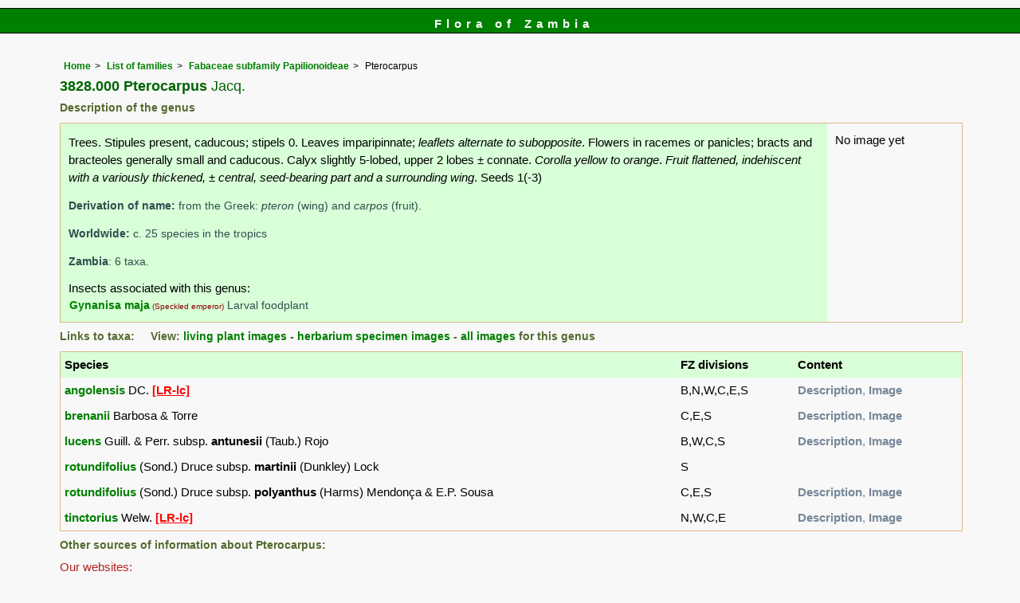

--- FILE ---
content_type: text/html; charset=UTF-8
request_url: https://www.zambiaflora.com/speciesdata/genus.php?genus_id=752
body_size: 10543
content:
<!DOCTYPE html>
<html lang="en">
<head><!-- Google tag (gtag.js) -->
<script async src="https://www.googletagmanager.com/gtag/js?id=G-WM4P48J814"></script>
<script>
  window.dataLayer = window.dataLayer || [];
  function gtag(){dataLayer.push(arguments);}
  gtag('js', new Date());

  gtag('config', 'G-WM4P48J814');
</script><title>Flora of Zambia: Genus page: Pterocarpus</title>
<meta charset="utf-8">
<meta name="description"
content="A web site containing information about the Flora of Zambia">

<meta name="author" content="Mark Hyde">
<meta name="viewport" content="width=device-width, initial-scale=1">
<link href="https://cdn.jsdelivr.net/npm/bootstrap@5.3.3/dist/css/bootstrap.min.css" rel="stylesheet" integrity="sha384-QWTKZyjpPEjISv5WaRU9OFeRpok6YctnYmDr5pNlyT2bRjXh0JMhjY6hW+ALEwIH" crossorigin="anonymous">
		 
<script type="text/javascript" src="../common.js">
</script>
<link rel="stylesheet" type="text/css" href="../css/zam.css">
<link rel="icon" type="image/x-icon" href="../favicons/zam-icon.png">
 
</head>
<body>
<div id="Header">Flora of Zambia</div>

<div class="container-fluid">
  <div class="row">
    <div class="col">
<div class="indent">

  <ul class="breadcrumb">
    <li><a href="../index.php">Home</a></li>
    <li><a href="index.php">List of families</a></li>
	 <li><a href="family.php?family_id=165">Fabaceae subfamily Papilionoideae</a></li>
	 
    <li>Pterocarpus</li>
  </ul>


<h1>
3828.000 Pterocarpus<span class="author"> Jacq.</span></h1>

<!-- Synonyms go here -->
 
<h2>Description of the genus</h2>
<table class="keytable2" width="95%" cellpadding="10"
cellspacing="10" summary="Description of the genus">
<tr>

<td class="backcolor"><p>Trees. Stipules present, caducous; stipels 0. Leaves imparipinnate; <em>leaflets alternate to subopposite</em>. Flowers in racemes or panicles; bracts and bracteoles generally small and caducous. Calyx slightly 5-lobed,
upper 2 lobes ± connate. <em>Corolla yellow to orange</em>. <em>Fruit flattened, indehiscent with a variously thickened, ± central, seed-bearing part and a surrounding wing</em>. Seeds 1(-3)</p><p class="derivation"><strong>Derivation of name:</strong> from the Greek: <em>pteron</em> (wing) and <em>carpos</em> (fruit).</p><p class="wwdist"><strong>Worldwide:</strong> c. 25 species in the tropics</p><p class="wwdist"><strong>Zambia</strong>: 6 taxa.</p>Insects associated with this genus:<table><tr><td class="wwdist"><a href="insect-display.php?insect_species_id=402960">Gynanisa maja</a><span class="vernac"> (Speckled emperor)</span> Larval foodplant<br></td></tr></table></td>
 <td class="wid15">No image yet</td>
</tr>
</table>

<h2>Links to taxa: &nbsp;&nbsp;&nbsp;&nbsp;View: <a href="utilities/utility-display-living-images-by-genus.php?genus_id=752">living plant images</a> - <a href="utilities/utility-display-herb-images-by-genus.php?genus_id=752">herbarium specimen images</a> - <a href="utilities/utility-display-all-images-by-genus.php?genus_id=752">all images</a> for this genus</h2>	<table class="keytable2" width="95%" cellpadding="5" cellspacing="5" summary="Links to genera">
	<tr><td class="backcolor"><strong>Species</strong></td><td class="backcolor"><strong>FZ divisions</strong></td><td class="backcolor"><strong>Content</strong></td></tr>
	<tr><td><a href="species.php?species_id=131120">angolensis</a> DC.<span class="reddata">&nbsp;<a href="../reddata.php" title="Lower Risk - Least Concern">[LR-lc]</a></span></td><td>B,N,W,C,E,S</td><td class="cont"><strong>Description</strong>, <strong>Image</strong></td></tr><tr><td><a href="species.php?species_id=131130">brenanii</a> Barbosa & Torre</td><td>C,E,S</td><td class="cont"><strong>Description</strong>, <strong>Image</strong></td></tr><tr><td><a href="species.php?species_id=131140">lucens</a> Guill. & Perr. subsp. <strong>antunesii</strong> (Taub.) Rojo</td><td>B,W,C,S</td><td class="cont"><strong>Description</strong>, <strong>Image</strong></td></tr><tr><td><a href="species.php?species_id=131160">rotundifolius</a> (Sond.) Druce subsp. <strong>martinii</strong> (Dunkley) Lock</td><td>S</td><td class="cont"></td></tr><tr><td><a href="species.php?species_id=131170">rotundifolius</a> (Sond.) Druce subsp. <strong>polyanthus</strong> (Harms) Mendonça & E.P. Sousa</td><td>C,E,S</td><td class="cont"><strong>Description</strong>, <strong>Image</strong></td></tr><tr><td><a href="species.php?species_id=219470">tinctorius</a> Welw.<span class="reddata">&nbsp;<a href="../reddata.php" title="Lower Risk - Least Concern">[LR-lc]</a></span></td><td>N,W,C,E</td><td class="cont"><strong>Description</strong>, <strong>Image</strong></td></tr></table><h2>Other sources of information about Pterocarpus:</h2><h3>Our websites:</h3><strong>Flora of Botswana</strong>: <span class="blueback"><a href="https://www.botswanaflora.com/speciesdata/genus.php?genus_id=752" title="Link opens in new tab" target="_blank">Pterocarpus</a></span><br><strong>Flora of Burundi</strong>: <span class="blueback"><a href="https://www.burundiflora.com/speciesdata/genus.php?genus_id=752" title="Link opens in new tab" target="_blank">Pterocarpus</a></span><br><strong>Flora of Caprivi</strong>: <span class="blueback"><a href="https://www.capriviflora.com/speciesdata/genus.php?genus_id=752" title="Link opens in new tab" target="_blank">Pterocarpus</a></span><br><strong>Flora of the DRC</strong>: <span class="blueback"><a href="https://www.drcongoflora.com/speciesdata/genus.php?genus_id=752" title="Link opens in new tab" target="_blank">Pterocarpus</a></span><br><strong>Flora of Malawi</strong>: <span class="blueback"><a href="https://www.malawiflora.com/speciesdata/genus.php?genus_id=752" title="Link opens in new tab" target="_blank"> Pterocarpus</a></span><br><strong>Flora of Mozambique</strong>: <span class="blueback"><a href="https://www.mozambiqueflora.com/speciesdata/genus.php?genus_id=752" title="Link opens in new tab" target="_blank">Pterocarpus</a></span><br><strong>Flora of Mozambique</strong>: <span class="blueback"><a href="https://www.mozambiqueflora.com/cult/genus.php?genus_id=752" title="Link opens in new tab"target="_blank" >cultivated Pterocarpus</a></span><br><strong>Flora of Zimbabwe</strong>: <span class="blueback"><a href="https://www.zimbabweflora.co.zw/speciesdata/genus.php?genus_id=752" title="Link opens in new tab" target="_blank">Pterocarpus</a></span><br><h3>External websites:</h3><strong>African Plants: A Photo Guide</strong> (Senckenberg): <span class="blueback"><a href="http://www.africanplants.senckenberg.de/search/quick?full_text=Pterocarpus" title="Link opens in new tab" target="_blank">Pterocarpus</a></span><br><strong>BHL</strong> (Biodiversity Heritage Library): <span class="blueback"><a href="https://www.biodiversitylibrary.org/search?searchTerm=Pterocarpus&amp;stype=C#/titles" target="_blank" title="Link opens in new tab">Pterocarpus</a></span><br><strong>EOL</strong> (Encyclopedia of Life): <span class="blueback"><a href="https://www.eol.org/search?q=Pterocarpus" target="_blank" title="Link opens in new tab">Pterocarpus</a></span><br><strong>GBIF</strong> (Global Biodiversity Information Facility): <span class="blueback"><a href="https://www.gbif.org/species/search?q=Pterocarpus" target="_blank" title="Link opens in new tab">Pterocarpus</a></span><br><strong>Google</strong>: <span class="blueback"><a href="https://www.google.co.zw/search?hl=en&amp;q=Pterocarpus" target="_blank" title="Link opens in new tab">Web</a></span> - <span class="blueback"><a href="https://www.google.co.zw/images?hl=en&amp;q=Pterocarpus&amp;tbm=isch" target="_blank" title="Link opens in new tab">Images</a></span> - <span class="blueback"><a href="https://scholar.google.com/scholar?q=Pterocarpus&amp;hl=en" target="_blank" title="Link opens in new tab">Scholar</a></span><br><strong>iNaturalist</strong>: <span class="blueback"><a href="https://www.inaturalist.org/search?q=Pterocarpus" target="_blank" title="Link opens in new tab">Pterocarpus</a></span><br><strong>IPNI</strong> (International Plant Names Index): <span class="blueback"><a href="https://www.ipni.org/?q=Pterocarpus" target="_blank" title="Link opens in new tab">Pterocarpus</a></span><br><strong>JSTOR Plant Science</strong>: <span class="blueback"><a href="https://plants.jstor.org/search?Query=Pterocarpus" target="_blank" title="Link opens in new tab">Pterocarpus</a></span><br><strong>Mansfeld World Database of Agricultural and Horticultural Crops</strong>: <span class="blueback"><a href="https://mansfeld.ipk-gatersleben.de/apex/f?p=185:145:0::NO::P3_BOTNAME:Pterocarpus" target="_blank" title="Link opens in new tab">Pterocarpus</a></span><br><strong>Plants of the World Online</strong>: <span class="blueback"><a href="https://powo.science.kew.org/results?q=Pterocarpus" target="_blank" title="Link opens in new tab">Pterocarpus</a></span><br><strong>Tropicos</strong>: <span class="blueback"><a href="https://tropicos.org/name/Search?name=Pterocarpus" target="_blank" title="Link opens in new tab">Pterocarpus</a></span><br><strong>Wikipedia</strong>: <span class="blueback"><a href="https://en.wikipedia.org/wiki/Pterocarpus" target="_blank" title="Link opens in new tab">Pterocarpus</a></span><br>

<ul class="breadcrumb">
    <li><a href="../index.php">Home</a></li>
    <li><a href="index.php">List of families</a></li>
	 <li><a href="family.php?family_id=165">Fabaceae subfamily Papilionoideae</a></li>
	 
    <li>Pterocarpus</li>
  </ul>

</div><!-- Close "indent" div here -->

 </div> <!-- close col -->

</div> <!-- close row -->
 </div> <!-- close container-fluid -->


<hr>
<div class="tiny"><strong>Copyright: 

Mike Bingham, Annette Willemen, Nicholas Wightman, Bart Wursten, Petra Ballings and Mark Hyde, 2011-26</strong><br><br>
<strong>Bingham, M.G., Willemen, A., Wightman, N., Wursten, B.T., Ballings, P. and Hyde, M.A.</strong> 
<strong>(2026)</strong>. <em>Flora of Zambia: Genus page: Pterocarpus.</em> <br>https://www.zambiaflora.com/speciesdata/genus.php?genus_id=752, retrieved 30 January 2026<br><br>Site software last modified: 24 June 2025 6:53pm (GMT +2)<br><a href="../terms.php">Terms of use</a><br>
</div>
<script src="https://cdn.jsdelivr.net/npm/bootstrap@5.3.3/dist/js/bootstrap.bundle.min.js" integrity="sha384-YvpcrYf0tY3lHB60NNkmXc5s9fDVZLESaAA55NDzOxhy9GkcIdslK1eN7N6jIeHz" crossorigin="anonymous"></script> 
</body>
</html>
